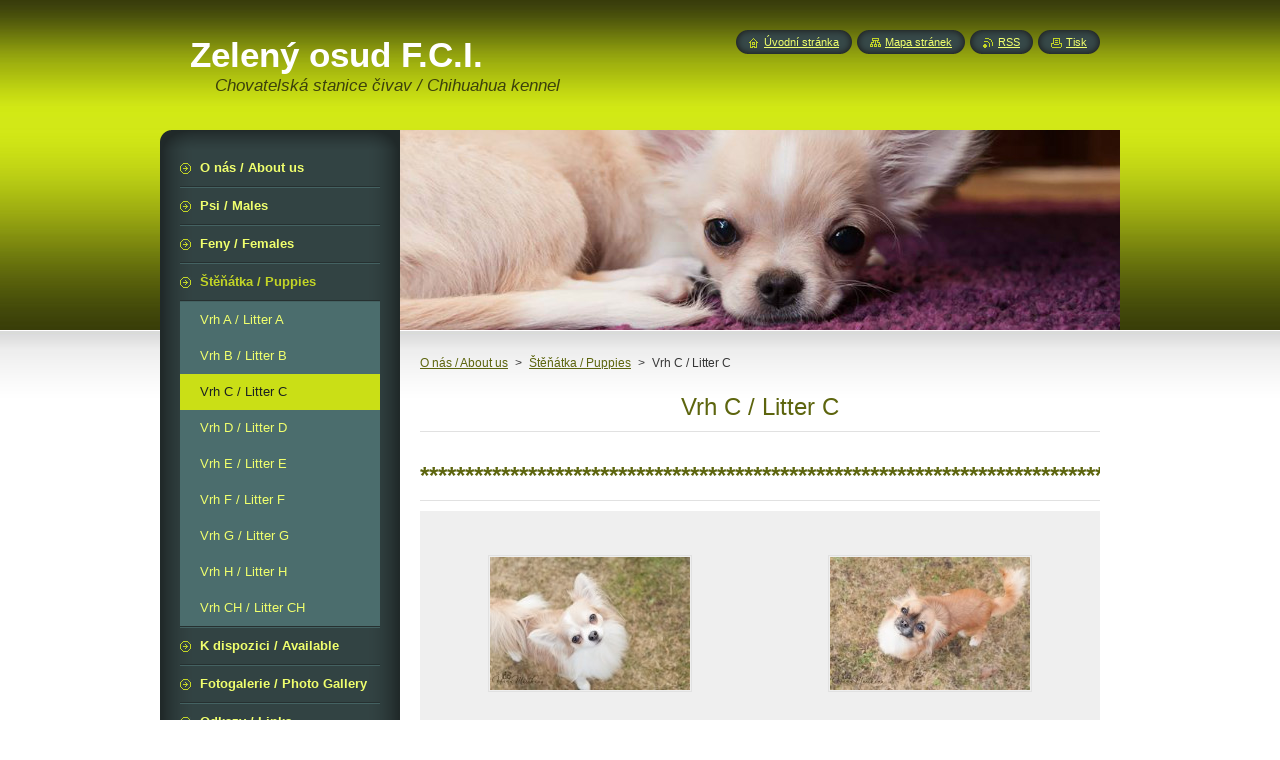

--- FILE ---
content_type: text/html; charset=UTF-8
request_url: https://www.zelenyosud.cz/stenatka/vrh-c-litter-c/
body_size: 8925
content:
<!--[if lte IE 9]><!DOCTYPE HTML PUBLIC "-//W3C//DTD HTML 4.01 Transitional//EN" "https://www.w3.org/TR/html4/loose.dtd"><![endif]-->
<!DOCTYPE html>
<!--[if IE]><html class="ie" lang="cs"><![endif]-->
<!--[if gt IE 9]><!--> 
<html lang="cs">
<!--<![endif]-->
    <head>
        <!--[if lt IE 8]><meta http-equiv="X-UA-Compatible" content="IE=EmulateIE7"><![endif]--><!--[if IE 8]><meta http-equiv="X-UA-Compatible" content="IE=EmulateIE8"><![endif]--><!--[if IE 9]><meta http-equiv="X-UA-Compatible" content="IE=EmulateIE9"><![endif]-->
        <base href="https://www.zelenyosud.cz/">
  <meta charset="utf-8">
  <meta name="description" content="">
  <meta name="keywords" content="">
  <meta name="generator" content="Webnode">
  <meta name="apple-mobile-web-app-capable" content="yes">
  <meta name="apple-mobile-web-app-status-bar-style" content="black">
  <meta name="format-detection" content="telephone=no">
    <link rel="icon" type="image/svg+xml" href="/favicon.svg" sizes="any">  <link rel="icon" type="image/svg+xml" href="/favicon16.svg" sizes="16x16">  <link rel="icon" href="/favicon.ico">  <link rel="stylesheet" href="https://www.zelenyosud.cz/wysiwyg/system.style.css">
<link rel="canonical" href="https://www.zelenyosud.cz/stenatka/vrh-c-litter-c/">
<script type="text/javascript">(function(i,s,o,g,r,a,m){i['GoogleAnalyticsObject']=r;i[r]=i[r]||function(){
			(i[r].q=i[r].q||[]).push(arguments)},i[r].l=1*new Date();a=s.createElement(o),
			m=s.getElementsByTagName(o)[0];a.async=1;a.src=g;m.parentNode.insertBefore(a,m)
			})(window,document,'script','//www.google-analytics.com/analytics.js','ga');ga('create', 'UA-797705-6', 'auto',{"name":"wnd_header"});ga('wnd_header.set', 'dimension1', 'W1');ga('wnd_header.set', 'anonymizeIp', true);ga('wnd_header.send', 'pageview');var pageTrackerAllTrackEvent=function(category,action,opt_label,opt_value){ga('send', 'event', category, action, opt_label, opt_value)};</script>
  <link rel="alternate" type="application/rss+xml" href="https://zelenyosud.cz/rss/all.xml" title="">
<!--[if lte IE 9]><style type="text/css">.cke_skin_webnode iframe {vertical-align: baseline !important;}</style><![endif]-->
        <title>Vrh C / Litter C :: Zelený osud F.C.I.</title>
        <meta name="robots" content="index, follow">
        <meta name="googlebot" content="index, follow">
        <link href="https://d11bh4d8fhuq47.cloudfront.net/_system/skins/v8/50000949/css/style.css" rel="stylesheet" type="text/css" media="screen,projection,handheld,tv">
        <link href="https://d11bh4d8fhuq47.cloudfront.net/_system/skins/v8/50000949/css/print.css" rel="stylesheet" type="text/css" media="print">
        <script type="text/javascript" src="https://d11bh4d8fhuq47.cloudfront.net/_system/skins/v8/50000949/js/functions.js"></script>
        <!--[if IE]>
            <script type="text/javascript" src="https://d11bh4d8fhuq47.cloudfront.net/_system/skins/v8/50000949/js/functions-ie.js"></script>
        <![endif]-->
        <!--[if IE 6]>
            <script type="text/javascript" src="https://d11bh4d8fhuq47.cloudfront.net/_system/skins/v8/50000949/js/png.js"></script>
            <script type="text/javascript">
                DD_belatedPNG.fix('#menuzone, #menuzoneBottom, .homepage, .sitemap, .rss, .print, .homepage span, .sitemap span, .rss span, .print span, #sidebar .boxTitle, #fulltextSearchText, #fulltextSearchButton, #leftSide .boxTitle');
            </script>
        <![endif]-->
    
				<script type="text/javascript">
				/* <![CDATA[ */
					
					if (typeof(RS_CFG) == 'undefined') RS_CFG = new Array();
					RS_CFG['staticServers'] = new Array('https://d11bh4d8fhuq47.cloudfront.net/');
					RS_CFG['skinServers'] = new Array('https://d11bh4d8fhuq47.cloudfront.net/');
					RS_CFG['filesPath'] = 'https://www.zelenyosud.cz/_files/';
					RS_CFG['filesAWSS3Path'] = 'https://5e08fd4796.cbaul-cdnwnd.com/9e95dadf79b8ec4cc6b235dad970ddd6/';
					RS_CFG['lbClose'] = 'Zavřít';
					RS_CFG['skin'] = 'default';
					if (!RS_CFG['labels']) RS_CFG['labels'] = new Array();
					RS_CFG['systemName'] = 'Webnode';
						
					RS_CFG['responsiveLayout'] = 0;
					RS_CFG['mobileDevice'] = 0;
					RS_CFG['labels']['copyPasteSource'] = 'Více zde:';
					
				/* ]]> */
				</script><style type="text/css">/* <![CDATA[ */#a0n8cbp12io {position: absolute;font-size: 13px !important;font-family: "Arial", helvetica, sans-serif !important;white-space: nowrap;z-index: 2147483647;-webkit-user-select: none;-khtml-user-select: none;-moz-user-select: none;-o-user-select: none;user-select: none;}#ennocj7f {position: relative;top: -14px;}* html #ennocj7f { top: -11px; }#ennocj7f a { text-decoration: none !important; }#ennocj7f a:hover { text-decoration: underline !important; }#agh51b125 {z-index: 2147483647;display: inline-block !important;font-size: 16px;padding: 7px 59px 9px 59px;background: transparent url(https://d11bh4d8fhuq47.cloudfront.net/img/footer/footerButtonWebnodeHover.png?ph=5e08fd4796) top left no-repeat;height: 18px;cursor: pointer;}* html #agh51b125 { height: 36px; }#agh51b125:hover { background: url(https://d11bh4d8fhuq47.cloudfront.net/img/footer/footerButtonWebnode.png?ph=5e08fd4796) top left no-repeat; }#a5qlof0j77 { display: none; }#f2bg3ai250 {z-index: 3000;text-align: left !important;position: absolute;height: 88px;font-size: 13px !important;color: #ffffff !important;font-family: "Arial", helvetica, sans-serif !important;overflow: hidden;cursor: pointer;}#f2bg3ai250 a {color: #ffffff !important;}#co3xcfc735 {color: #36322D !important;text-decoration: none !important;font-weight: bold !important;float: right;height: 31px;position: absolute;top: 19px;right: 15px;cursor: pointer;}#h436b9c953fe8 { float: right; padding-right: 27px; display: block; line-height: 31px; height: 31px; background: url(https://d11bh4d8fhuq47.cloudfront.net/img/footer/footerButton.png?ph=5e08fd4796) top right no-repeat; white-space: nowrap; }#g6lp2501 { position: relative; left: 1px; float: left; display: block; width: 15px; height: 31px; background: url(https://d11bh4d8fhuq47.cloudfront.net/img/footer/footerButton.png?ph=5e08fd4796) top left no-repeat; }#co3xcfc735:hover { color: #36322D !important; text-decoration: none !important; }#co3xcfc735:hover #h436b9c953fe8 { background: url(https://d11bh4d8fhuq47.cloudfront.net/img/footer/footerButtonHover.png?ph=5e08fd4796) top right no-repeat; }#co3xcfc735:hover #g6lp2501 { background: url(https://d11bh4d8fhuq47.cloudfront.net/img/footer/footerButtonHover.png?ph=5e08fd4796) top left no-repeat; }#hf2df3bc1 {padding-right: 11px;padding-right: 11px;float: right;height: 60px;padding-top: 18px;background: url(https://d11bh4d8fhuq47.cloudfront.net/img/footer/footerBubble.png?ph=5e08fd4796) top right no-repeat;}#f47njxr1qk83md {float: left;width: 18px;height: 78px;background: url(https://d11bh4d8fhuq47.cloudfront.net/img/footer/footerBubble.png?ph=5e08fd4796) top left no-repeat;}* html #agh51b125 { filter: progid:DXImageTransform.Microsoft.AlphaImageLoader(src='https://d11bh4d8fhuq47.cloudfront.net/img/footer/footerButtonWebnode.png?ph=5e08fd4796'); background: transparent; }* html #agh51b125:hover { filter: progid:DXImageTransform.Microsoft.AlphaImageLoader(src='https://d11bh4d8fhuq47.cloudfront.net/img/footer/footerButtonWebnodeHover.png?ph=5e08fd4796'); background: transparent; }* html #hf2df3bc1 { height: 78px; background-image: url(https://d11bh4d8fhuq47.cloudfront.net/img/footer/footerBubbleIE6.png?ph=5e08fd4796);  }* html #f47njxr1qk83md { background-image: url(https://d11bh4d8fhuq47.cloudfront.net/img/footer/footerBubbleIE6.png?ph=5e08fd4796);  }* html #h436b9c953fe8 { background-image: url(https://d11bh4d8fhuq47.cloudfront.net/img/footer/footerButtonIE6.png?ph=5e08fd4796); }* html #g6lp2501 { background-image: url(https://d11bh4d8fhuq47.cloudfront.net/img/footer/footerButtonIE6.png?ph=5e08fd4796); }* html #co3xcfc735:hover #rbcGrSigTryButtonRight { background-image: url(https://d11bh4d8fhuq47.cloudfront.net/img/footer/footerButtonHoverIE6.png?ph=5e08fd4796);  }* html #co3xcfc735:hover #rbcGrSigTryButtonLeft { background-image: url(https://d11bh4d8fhuq47.cloudfront.net/img/footer/footerButtonHoverIE6.png?ph=5e08fd4796);  }/* ]]> */</style><script type="text/javascript" src="https://d11bh4d8fhuq47.cloudfront.net/_system/client/js/compressed/frontend.package.1-3-108.js?ph=5e08fd4796"></script><style type="text/css">#content .diskuze label.postTextLabel {display: inherit !important;}</style></head>
    <body>
    <div id="siteBg">
        <div id="site">
            
            <!-- HEADER -->
            <div id="header">
                <div id="logozone">
                    <div id="logo"><a href="home/" title="Přejít na úvodní stránku."><span id="rbcSystemIdentifierLogo">Zelený osud F.C.I.</span></a></div>                    <p id="moto"><span id="rbcCompanySlogan" class="rbcNoStyleSpan">Chovatelská stanice čivav / Chihuahua kennel </span></p>
                </div>
            </div>
            <!-- /HEADER -->

            <div class="cleaner"><!-- / --></div>

            <!-- MAIN -->
            <div id="mainWide">
                <div id="mainContent">

                    <div id="contentRow">
                        <!-- ILLUSTRATION -->
                        <div id="illustration">
                            <img src="https://5e08fd4796.cbaul-cdnwnd.com/9e95dadf79b8ec4cc6b235dad970ddd6/200002893-260b227024/200000006.jpg?ph=5e08fd4796" width="720" height="200" alt="">                        </div>
                        <!-- /ILLUSTRATION -->

                        <div class="cleaner"><!-- / --></div>

                        <!-- CONTENT -->
                        <div id="content">

                            <!-- NAVIGATOR -->
                            <div id="pageNavigator" class="rbcContentBlock">        <div id="navizone" class="navigator">                       <a class="navFirstPage" href="/home/">O nás / About us</a>      <span><span> &gt; </span></span>          <a href="/stenatka/">Štěňátka / Puppies</a>      <span><span> &gt; </span></span>          <span id="navCurrentPage">Vrh C / Litter C</span>               </div>              <div class="cleaner"><!-- / --></div>        </div>                            <!-- /NAVIGATOR -->

                            <div class="cleaner"><!-- / --></div>

                            

      <div class="box wsw">
          <div class="boxContentBorder"><div class="boxContent">

		<h1 style="text-align: center;">Vrh C / Litter C</h1>

                       
          </div></div>
        </div>
      
        <div class="cleaner"><!-- / --></div>

		
			
			
        <div class="box">
          <div class="boxTitle"><h2>*******************************************************************************************</h2></div>
          <div class="boxContentBorder"><div class="boxContent">
                        
              <div class="photo200">  

			
		
			
 				
  				<a class="photo photoB1" href="/album/a18/img-4976-jpg1/" onclick="RubicusFrontendIns.showPhotogalleryDetailPhoto(this.href); Event.stop(event);" title="Zobrazit celou fotografii.">
          	<span class="image"><span>
              <img src="https://5e08fd4796.cbaul-cdnwnd.com/9e95dadf79b8ec4cc6b235dad970ddd6/system_preview_200002948-d42b6d5265-public/IMG_4976.jpg" width="200" height="133" alt="/album/a18/img-4976-jpg1/">
            </span></span>  
                   									
         </a>  

			
		
			
 				
  				<a class="photo photoB2" href="/album/a18/img-5031-jpg1/" onclick="RubicusFrontendIns.showPhotogalleryDetailPhoto(this.href); Event.stop(event);" title="Zobrazit celou fotografii.">
          	<span class="image"><span>
              <img src="https://5e08fd4796.cbaul-cdnwnd.com/9e95dadf79b8ec4cc6b235dad970ddd6/system_preview_200002950-692586a1f3-public/IMG_5031.jpg" width="200" height="133" alt="/album/a18/img-5031-jpg1/">
            </span></span>  
                   									
         </a>  

			
		
			

					<div class="cleaner"><!-- / --></div>

			
		
			
 				
  				<a class="photo photoB3" href="/album/a18/a13978150-1402732179755418-332983086-o-jpg/" onclick="RubicusFrontendIns.showPhotogalleryDetailPhoto(this.href); Event.stop(event);" title="Zobrazit celou fotografii.">
          	<span class="image"><span>
              <img src="https://5e08fd4796.cbaul-cdnwnd.com/9e95dadf79b8ec4cc6b235dad970ddd6/system_preview_200003240-2eeec2fe75-public/13978150_1402732179755418_332983086_o.jpg" width="200" height="120" alt="/album/a18/a13978150-1402732179755418-332983086-o-jpg/">
            </span></span>  
                   									
         </a>  

			
		
			
 				
  				<a class="photo photoB0" href="/album/a18/a14360267-1290734454272105-1262903328-o-jpg/" onclick="RubicusFrontendIns.showPhotogalleryDetailPhoto(this.href); Event.stop(event);" title="Zobrazit celou fotografii.">
          	<span class="image"><span>
              <img src="https://5e08fd4796.cbaul-cdnwnd.com/9e95dadf79b8ec4cc6b235dad970ddd6/system_preview_200003241-84cc785c4b-public/14360267_1290734454272105_1262903328_o.jpg" width="133" height="200" alt="/album/a18/a14360267-1290734454272105-1262903328-o-jpg/">
            </span></span>  
                   									
         </a>  

			
		
			

					<div class="cleaner"><!-- / --></div>

			
		
			
 				
  				<a class="photo photoB1" href="/album/a18/a14339365-1290727687606115-1968912193-o-jpg1/" onclick="RubicusFrontendIns.showPhotogalleryDetailPhoto(this.href); Event.stop(event);" title="Zobrazit celou fotografii.">
          	<span class="image"><span>
              <img src="https://5e08fd4796.cbaul-cdnwnd.com/9e95dadf79b8ec4cc6b235dad970ddd6/system_preview_200003249-116ec12687-public/14339365_1290727687606115_1968912193_o.jpg" width="200" height="133" alt="/album/a18/a14339365-1290727687606115-1968912193-o-jpg1/">
            </span></span>  
                   									
         </a>  

			
		
			
 				
  				<a class="photo photoB2" href="/album/a18/a14408347-1290727710939446-1736989808-o-jpg1/" onclick="RubicusFrontendIns.showPhotogalleryDetailPhoto(this.href); Event.stop(event);" title="Zobrazit celou fotografii.">
          	<span class="image"><span>
              <img src="https://5e08fd4796.cbaul-cdnwnd.com/9e95dadf79b8ec4cc6b235dad970ddd6/system_preview_200003239-567c35775a-public/14408347_1290727710939446_1736989808_o.jpg" width="200" height="133" alt="/album/a18/a14408347-1290727710939446-1736989808-o-jpg1/">
            </span></span>  
                   									
         </a>  

			
		
			

            	</div>
            
            	<div class="cleaner"><!-- / --></div>
            
            	
            				  
              			
    				                        
          </div></div>
        </div>
        
        <div class="cleaner"><!-- / --></div>

			
		<script type="text/javascript">/*<![CDATA[*/RS_CFG['useOldMobileTemplate'] = false;RubicusFrontendIns.setPhotogalleryInit('', '/servers/frontend/',['a18','LIGHTBOX',6,'{PHOTO} z {TOTAL}','Zavřít','Předchozí','Následující','Spustit automatické procházení obrázků','Pozastavit automatické procházení obrázků']);/*]]>*/</script>

      <div class="box wsw">
          <div class="boxContentBorder"><div class="boxContent">

		<h2 style="margin-top: 0px; margin-right: 0px; margin-left: 0px; padding-top: 0px; padding-right: 0px; padding-left: 0px; text-align: center;"><span style="font-size:20px;"><span style="font-family:comic sans ms,cursive;"><span comic="" sans=""><span style="color: rgb(0, 255, 0);">&nbsp; * 29.7. 2016</span></span></span></span></h2>
<div style="font-size: 12.8px; text-align: center;">
	<p style="padding-top: 0px; padding-bottom: 5px; line-height: 1.6em; font-size: 12.8px;">&nbsp;</p>
	<p style="padding-top: 0px; padding-bottom: 5px; line-height: 1.6em; font-size: 12.8px;"><span style="font-size:20px;"><span style="font-family:comic sans ms,cursive;"><span comic="" sans=""><span style="color: rgb(153, 0, 255);">Orestes Chilarious</span></span></span></span></p>
	<p style="padding-top: 0px; padding-bottom: 5px; line-height: 1.6em; font-size: 12.8px;"><span style="font-size:18px;"><span style="font-family:comic sans ms,cursive,sans-serif;"><a href="http://ingrus.net/chihuahua/en/details/76532" rel="nofollow"><span style="color:#2f4f4f;">ingrus.net/chihuahua/en/details/76532</span></a></span></span></p>
	<p style="padding-top: 0px; padding-bottom: 5px; line-height: 1.6em; font-size: 12.8px;"><span style="font-size:20px;"><span style="font-family:comic sans ms,cursive;"><span comic="" sans=""><span style="color: rgb(153, 0, 255);"><span style="color: rgb(47, 79, 79);"><span comic="" sans="">+</span></span></span></span></span></span></p>
	<p style="padding-top: 0px; padding-bottom: 5px; line-height: 1.6em; font-size: 12.8px;"><span style="font-size:20px;"><span style="font-family:comic sans ms,cursive;"><span comic="" sans=""><span comic="" sans="" style="color: rgb(153, 0, 255);">&nbsp;La Rose de Estrella Puerta</span><font color:="" comic="" font-size:="" line-height:="" sans="">&nbsp;</font></span></span></span></p>
	<h4 style="margin-top: 0px; margin-right: 0px; margin-left: 0px; padding: 0px;"><span style="font-size:18px;"><span style="font-family:comic sans ms,cursive,sans-serif;"><a href="http://ingrus.net/chihuahua/en/details/87053" rel="nofollow"><span style="color:#2f4f4f;">ingrus.net/chihuahua/en/details/87053</span></a></span></span></h4>
</div>
<p style="font-size: 12.8px; text-align: center;">&nbsp;</p>
<p style="font-size: 12.8px; text-align: center;"><span style="font-size:18px;"><span style="font-family:comic sans ms,cursive;"><span style="color: rgb(64, 224, 208);"><span comic="" sans="">Camill, Carbon, Camellia</span></span></span></span></p>
<p style="font-size: 12.8px; text-align: center;">&nbsp;</p>
<p style="font-size: 12.8px; text-align: center;">&nbsp;</p>
<p style="font-size: 12.8px; text-align: center;">&nbsp;</p>
<h2 style="margin: 0px; font-weight: bold; padding: 0px; border: none; text-align: center;">************************************************************************</h2>

                       
          </div></div>
        </div>
      
        <div class="cleaner"><!-- / --></div>

		
                            <div class="cleaner"><!-- / --></div>

                        </div>
                        <!-- /CONTENT -->
                    </div>

                    <!-- SIDEBAR -->
                    <div id="sidebar">
   
                        <!-- MENU -->
                        


      <div id="menuzone">
        <div id="menuzoneBottom">
            <div id="menuzoneContent">


		<ul class="menu">
	<li class="first">
  
      <a href="/home/">
    
      <span>O nás / About us</span>
      
  </a>
  
  </li>
	<li>
  
      <a href="/psi/">
    
      <span>Psi / Males</span>
      
  </a>
  
  </li>
	<li>
  
      <a href="/feny/">
    
      <span>Feny / Females</span>
      
  </a>
  
  </li>
	<li class="open selected">
  
      <a href="/stenatka/">
    
      <span>Štěňátka / Puppies</span>
      
  </a>
  
  
	<ul class="level1">
		<li class="first">
  
      <a href="/stenatka/vrh-a-litter-a/">
    
      <span>Vrh A / Litter A</span>
      
  </a>
  
  </li>
		<li>
  
      <a href="/stenatka/vrh-b-litter-b/">
    
      <span>Vrh B / Litter B</span>
      
  </a>
  
  </li>
		<li class="selected activeSelected">
  
      <a href="/stenatka/vrh-c-litter-c/">
    
      <span>Vrh C / Litter C</span>
      
  </a>
  
  </li>
		<li>
  
      <a href="/stenatka/vrh-d-litter-d/">
    
      <span>Vrh D / Litter D</span>
      
  </a>
  
  </li>
		<li>
  
      <a href="/stenatka/vrh-e/">
    
      <span>Vrh E / Litter E</span>
      
  </a>
  
  </li>
		<li>
  
      <a href="/stenatka/vrh-f/">
    
      <span>Vrh F / Litter F</span>
      
  </a>
  
  </li>
		<li>
  
      <a href="/stenatka/vrh-g/">
    
      <span>Vrh G / Litter G</span>
      
  </a>
  
  </li>
		<li>
  
      <a href="/stenatka/vrh-g2/">
    
      <span>Vrh H / Litter H</span>
      
  </a>
  
  </li>
		<li class="last">
  
      <a href="/stenatka/vrh-ch-litter-ch/">
    
      <span>Vrh CH / Litter CH</span>
      
  </a>
  
  </li>
	</ul>
	</li>
	<li>
  
      <a href="/k-dispozici-available/">
    
      <span>K dispozici / Available</span>
      
  </a>
  
  </li>
	<li>
  
      <a href="/fotogalerie/">
    
      <span>Fotogalerie / Photo Gallery</span>
      
  </a>
  
  </li>
	<li>
  
      <a href="/odkazy/">
    
      <span>Odkazy / Links</span>
      
  </a>
  
  </li>
	<li class="last">
  
      <a href="/kontaktujte-nas/">
    
      <span>Kontaktujte nás / Contact us</span>
      
  </a>
  
  </li>
</ul>

            </div>
         </div>
      </div>

					
                        <!-- /MENU -->

                        <div class="cleaner"><!-- / --></div>

                        <!-- SEARCH -->
                        

		  <div class="box ">
        <div class="boxTitle"><h2>Vyhledávání</h2></div>
        <div class="boxContentBorder"><div class="boxContent">

		<form action="/search/" method="get" id="fulltextSearch">
        
        <input type="text" name="text" id="fulltextSearchText">
        <input id="fulltextSearchButton" type="image" src="https://d11bh4d8fhuq47.cloudfront.net/_system/skins/v8/50000949/img/search_btn.png" title="Hledat">
        <div class="cleaner"><!-- / --></div> 

		</form>

       </div></div>
      </div>

		                        <!-- /SEARCH -->

                        <div class="cleaner"><!-- / --></div>

                        <!-- CONTACT -->
                        

      <div class="box contact">
        <div class="boxTitle"><h2>Kontakt</h2></div>
        <div class="boxContentBorder"><div class="boxContent">
          
		

      <p><strong>Kateřina Peukertová</strong></p>
      
      
      <p class="address">Čerčany<br />
Česká republika / Czech Republic</p>

	            
      
      
	
	    <p class="email"><a href="&#109;&#97;&#105;&#108;&#116;&#111;:&#122;&#101;&#108;&#101;&#110;&#121;&#111;&#115;&#117;&#100;&#64;&#101;&#109;&#97;&#105;&#108;&#46;&#99;&#122;"><span id="rbcContactEmail">&#122;&#101;&#108;&#101;&#110;&#121;&#111;&#115;&#117;&#100;&#64;&#101;&#109;&#97;&#105;&#108;&#46;&#99;&#122;</span></a></p>

	           

		
                   
        </div></div>
      </div> 

					
                        <!-- /CONTACT -->

                        <div class="cleaner"><!-- / --></div>

                        
                        
                        <div class="cleaner"><!-- / --></div>

                    </div>
                    <!-- /SIDEBAR -->

                    <hr class="cleaner">

                </div><!-- mainContent -->

            </div>
            <!-- MAIN -->        
            
            <!-- FOOTER -->
            <div id="footer">
                <div id="footerContent">
                    <div id="footerLeft">
                        <span id="rbcFooterText" class="rbcNoStyleSpan">© 2015 Všechna práva vyhrazena.</span>                    </div>
                    <div id="footerRight">
                        <span class="rbcSignatureText"><a href="https://www.webnode.cz?utm_source=text&amp;utm_medium=footer&amp;utm_campaign=free4" rel="nofollow">Tvorba webových stránek zdarma</a><a id="agh51b125" href="https://www.webnode.cz?utm_source=button&amp;utm_medium=footer&amp;utm_campaign=free4" rel="nofollow"><span id="a5qlof0j77">Webnode</span></a></span>                    </div>
                </div>
            </div>
            <!-- /FOOTER -->
          
            <!-- LANG -->
            <div id="lang">
                <div id="languageSelect"></div>			
            </div>
            <!-- /LANG -->
            
            <!-- LINKS -->
            <div id="link">
                <span class="homepage"><span><a href="home/" title="Přejít na úvodní stránku.">Úvodní stránka</a></span></span>
                <span class="sitemap"><span><a href="/sitemap/" title="Přejít na mapu stránek.">Mapa stránek</a></span></span>
                <span class="rss"><span><a href="/rss/" title="RSS kanály">RSS</a></span></span>
                <span class="print"><span><a href="#" onclick="window.print(); return false;" title="Vytisknout stránku">Tisk</a></span></span>
            </div>
            <!-- /LINKS -->
           

        </div>
        <div class="cleaner"><!-- / --></div>
    </div>

    <script type="text/javascript">
    /* <![CDATA[ */

        RubicusFrontendIns.addObserver
	({
            onContentChange: function ()
            {
            	setContentSize();                
            },

            onStartSlideshow: function()
            {
                $('slideshowControl').innerHTML	= '<span>Pozastavit prezentaci<'+'/span>';
		$('slideshowControl').title = 'Pozastavit automatické procházení obrázků';
		$('slideshowControl').onclick = RubicusFrontendIns.stopSlideshow.bind(RubicusFrontendIns);
            },

            onStopSlideshow: function()
            {
                $('slideshowControl').innerHTML	= '<span>Spustit prezentaci<'+'/span>';
		$('slideshowControl').title = 'Spustit automatické procházení obrázků';
		$('slideshowControl').onclick = RubicusFrontendIns.startSlideshow.bind(RubicusFrontendIns);
            },

            onShowImage: function()
            {
                if (RubicusFrontendIns.isSlideshowMode())
		{
                    $('slideshowControl').innerHTML = '<span>Pozastavit prezentaci<'+'/span>';
                    $('slideshowControl').title	= 'Pozastavit automatické procházení obrázků';
                    $('slideshowControl').onclick = RubicusFrontendIns.stopSlideshow.bind(RubicusFrontendIns);
		}
                setContentSize();
            }
	});

        if (!$('detailScript'))
        {
            window.onload = setContentSize;
        }
        document.body.onresize = setContentSize;
        window.onresize = setContentSize;

        RubicusFrontendIns.addFileToPreload('https://d11bh4d8fhuq47.cloudfront.net/_system/skins/v8/50000949/img/loading.gif');

    /* ]]> */
    </script>

  <div id="rbcFooterHtml"></div><div style="display: none;" id="a0n8cbp12io"><span id="ennocj7f">&nbsp;</span></div><div id="f2bg3ai250" style="display: none;"><a href="https://www.webnode.cz?utm_source=window&amp;utm_medium=footer&amp;utm_campaign=free4" rel="nofollow"><div id="f47njxr1qk83md"><!-- / --></div><div id="hf2df3bc1"><div><strong id="a67gied04e1">Vytvořte si vlastní web zdarma!</strong><br /><span id="hfuntm1">Moderní webové stránky za 5 minut</span></div><span id="co3xcfc735"><span id="g6lp2501"><!-- / --></span><span id="h436b9c953fe8">Vyzkoušet</span></span></div></a></div><script type="text/javascript">/* <![CDATA[ */var f0gebhj42e43 = {sig: $('a0n8cbp12io'),prefix: $('ennocj7f'),btn : $('agh51b125'),win : $('f2bg3ai250'),winLeft : $('f47njxr1qk83md'),winLeftT : $('ba0wnjg1d44gh'),winLeftB : $('ha0gj082klh'),winRght : $('hf2df3bc1'),winRghtT : $('asmn7a58c3'),winRghtB : $('c04f676j4'),tryBtn : $('co3xcfc735'),tryLeft : $('g6lp2501'),tryRght : $('h436b9c953fe8'),text : $('hfuntm1'),title : $('a67gied04e1')};f0gebhj42e43.sig.appendChild(f0gebhj42e43.btn);var qol1m2i=0,j50fd2c2c230=0,lberfm3=0,bocvo4i0w,fpa137q54a=$$('.rbcSignatureText')[0],ev0g7ai19gg=false,bv6mnmng066;function gfg583026egh1(){if (!ev0g7ai19gg && pageTrackerAllTrackEvent){pageTrackerAllTrackEvent('Signature','Window show - web',f0gebhj42e43.sig.getElementsByTagName('a')[0].innerHTML);ev0g7ai19gg=true;}f0gebhj42e43.win.show();lberfm3=f0gebhj42e43.tryLeft.offsetWidth+f0gebhj42e43.tryRght.offsetWidth+1;f0gebhj42e43.tryBtn.style.width=parseInt(lberfm3)+'px';f0gebhj42e43.text.parentNode.style.width = '';f0gebhj42e43.winRght.style.width=parseInt(20+lberfm3+Math.max(f0gebhj42e43.text.offsetWidth,f0gebhj42e43.title.offsetWidth))+'px';f0gebhj42e43.win.style.width=parseInt(f0gebhj42e43.winLeft.offsetWidth+f0gebhj42e43.winRght.offsetWidth)+'px';var wl=f0gebhj42e43.sig.offsetLeft+f0gebhj42e43.btn.offsetLeft+f0gebhj42e43.btn.offsetWidth-f0gebhj42e43.win.offsetWidth+12;if (wl<10){wl=10;}f0gebhj42e43.win.style.left=parseInt(wl)+'px';f0gebhj42e43.win.style.top=parseInt(j50fd2c2c230-f0gebhj42e43.win.offsetHeight)+'px';clearTimeout(bocvo4i0w);}function ciabnca1(){bocvo4i0w=setTimeout('f0gebhj42e43.win.hide()',1000);}function d6d641cd1999(){var ph = RubicusFrontendIns.photoDetailHandler.lightboxFixed?document.getElementsByTagName('body')[0].offsetHeight/2:RubicusFrontendIns.getPageSize().pageHeight;f0gebhj42e43.sig.show();qol1m2i=0;j50fd2c2c230=0;if (fpa137q54a&&fpa137q54a.offsetParent){var obj=fpa137q54a;do{qol1m2i+=obj.offsetLeft;j50fd2c2c230+=obj.offsetTop;} while (obj = obj.offsetParent);}if ($('rbcFooterText')){f0gebhj42e43.sig.style.color = $('rbcFooterText').getStyle('color');f0gebhj42e43.sig.getElementsByTagName('a')[0].style.color = $('rbcFooterText').getStyle('color');}f0gebhj42e43.sig.style.width=parseInt(f0gebhj42e43.prefix.offsetWidth+f0gebhj42e43.btn.offsetWidth)+'px';if (qol1m2i<0||qol1m2i>document.body.offsetWidth){qol1m2i=(document.body.offsetWidth-f0gebhj42e43.sig.offsetWidth)/2;}if (qol1m2i>(document.body.offsetWidth*0.55)){f0gebhj42e43.sig.style.left=parseInt(qol1m2i+(fpa137q54a?fpa137q54a.offsetWidth:0)-f0gebhj42e43.sig.offsetWidth)+'px';}else{f0gebhj42e43.sig.style.left=parseInt(qol1m2i)+'px';}if (j50fd2c2c230<=0 || RubicusFrontendIns.photoDetailHandler.lightboxFixed){j50fd2c2c230=ph-5-f0gebhj42e43.sig.offsetHeight;}f0gebhj42e43.sig.style.top=parseInt(j50fd2c2c230-5)+'px';}function cik0ne4f8(){if (bv6mnmng066){clearTimeout(bv6mnmng066);}bv6mnmng066 = setTimeout('d6d641cd1999()', 10);}Event.observe(window,'load',function(){if (f0gebhj42e43.win&&f0gebhj42e43.btn){if (fpa137q54a){if (fpa137q54a.getElementsByTagName("a").length > 0){f0gebhj42e43.prefix.innerHTML = fpa137q54a.innerHTML + '&nbsp;';}else{f0gebhj42e43.prefix.innerHTML = '<a href="https://www.webnode.cz?utm_source=text&amp;utm_medium=footer&amp;utm_content=cz-web-0&amp;utm_campaign=signature" rel="nofollow">'+fpa137q54a.innerHTML + '</a>&nbsp;';}fpa137q54a.style.visibility='hidden';}else{if (pageTrackerAllTrackEvent){pageTrackerAllTrackEvent('Signature','Missing rbcSignatureText','www.zelenyosud.cz');}}d6d641cd1999();setTimeout(d6d641cd1999, 500);setTimeout(d6d641cd1999, 1000);setTimeout(d6d641cd1999, 5000);Event.observe(f0gebhj42e43.btn,'mouseover',gfg583026egh1);Event.observe(f0gebhj42e43.win,'mouseover',gfg583026egh1);Event.observe(f0gebhj42e43.btn,'mouseout',ciabnca1);Event.observe(f0gebhj42e43.win,'mouseout',ciabnca1);Event.observe(f0gebhj42e43.win,'click',function(){if (pageTrackerAllTrackEvent){pageTrackerAllTrackEvent('Signature','Window click - web','Vytvořte si vlastní web zdarma!',0);}document/*bg42c8d1t0s9*/.location.href='https://www.webnode.cz?utm_source=window&utm_medium=footer&utm_content=cz-web-0&utm_campaign=signature';});Event.observe(window, 'resize', cik0ne4f8);Event.observe(document.body, 'resize', cik0ne4f8);RubicusFrontendIns.addObserver({onResize: cik0ne4f8});RubicusFrontendIns.addObserver({onContentChange: cik0ne4f8});RubicusFrontendIns.addObserver({onLightboxUpdate: d6d641cd1999});Event.observe(f0gebhj42e43.btn, 'click', function(){if (pageTrackerAllTrackEvent){pageTrackerAllTrackEvent('Signature','Button click - web',f0gebhj42e43.sig.getElementsByTagName('a')[0].innerHTML);}});Event.observe(f0gebhj42e43.tryBtn, 'click', function(){if (pageTrackerAllTrackEvent){pageTrackerAllTrackEvent('Signature','Try Button click - web','Vytvořte si vlastní web zdarma!',0);}});}});RubicusFrontendIns.addFileToPreload('https://d11bh4d8fhuq47.cloudfront.net/img/footer/footerButtonWebnode.png?ph=5e08fd4796');RubicusFrontendIns.addFileToPreload('https://d11bh4d8fhuq47.cloudfront.net/img/footer/footerButton.png?ph=5e08fd4796');RubicusFrontendIns.addFileToPreload('https://d11bh4d8fhuq47.cloudfront.net/img/footer/footerButtonHover.png?ph=5e08fd4796');RubicusFrontendIns.addFileToPreload('https://d11bh4d8fhuq47.cloudfront.net/img/footer/footerBubble.png?ph=5e08fd4796');if (Prototype.Browser.IE){RubicusFrontendIns.addFileToPreload('https://d11bh4d8fhuq47.cloudfront.net/img/footer/footerBubbleIE6.png?ph=5e08fd4796');RubicusFrontendIns.addFileToPreload('https://d11bh4d8fhuq47.cloudfront.net/img/footer/footerButtonHoverIE6.png?ph=5e08fd4796');}RubicusFrontendIns.copyLink = 'https://www.webnode.cz';RS_CFG['labels']['copyPasteBackLink'] = 'Vytvořte si vlastní stránky zdarma:';/* ]]> */</script><script type="text/javascript">var keenTrackerCmsTrackEvent=function(id){if(typeof _jsTracker=="undefined" || !_jsTracker){return false;};try{var name=_keenEvents[id];var keenEvent={user:{u:_keenData.u,p:_keenData.p,lc:_keenData.lc,t:_keenData.t},action:{identifier:id,name:name,category:'cms',platform:'WND1',version:'2.1.157'},browser:{url:location.href,ua:navigator.userAgent,referer_url:document.referrer,resolution:screen.width+'x'+screen.height,ip:'18.223.30.48'}};_jsTracker.jsonpSubmit('PROD',keenEvent,function(err,res){});}catch(err){console.log(err)};};</script></body>
</html>

